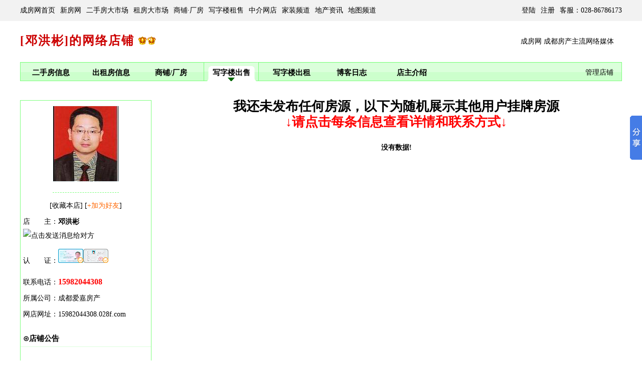

--- FILE ---
content_type: text/html; Charset=utf-8
request_url: http://15982044308.028f.com/jjrshop_ofsell.html
body_size: 7000
content:
<!DOCTYPE html>
<html lang="zh-CN">
<head>
<meta http-equiv="Content-Type" content="text/html; charset=utf-8" />
<meta http-equiv="Cache-Control" content="no-transform" />
<title>成都写字楼出售-邓洪彬的网络旗舰店铺[咨询电话：15982044308]-成都房产中介网店-成房网</title>
<META name="keywords" content="邓洪彬,15982044308,房地产经纪,成都房产信息网,成房网" />
<meta name="description" content="成都房地产网络经纪人邓洪彬的网络店铺,向您提供成都二手房,成都租房,成都写字楼,成都商铺,成都房屋租赁,成都买房卖房等信息,请致电:15982044308,邓洪彬将竭诚为您服务。" />
<link rel="shortcut icon" href="http://www.028f.com/favicon.ico" />
<script type="text/javascript">
function mouseOverStyle(obj) { obj.className = 'list listGray rel'; }
function mouseOutStyle(obj) { obj.className = 'list rel';}
</script>
<style type="text/css">
html,body,div,span,iframe,h1,h2,h3,h4,h5,h6,p,blockquote,pre,a,cite,code,del,em,img,q,small,strong,sub,sup,b,i,dl,dt,dd,ol,ul,li,fieldset,form{font-family:'\5FAE\8F6F\96C5\9ED1';margin:0; padding:0; border:0;font-size:14px;}
ol,ul{list-style:none;}
h1,h2,h3,h4,h5,h6,i,em,lable,p{ font-style:normal; font-weight:normal;}
input,textarea,select,button{font-size:100%;}
body {margin:0px auto; padding:0;background:#ffffff; }
ul,li{list-style:none;margin:0;padding:0;}
sup{font-size:12px;}
.clearfix{*zoom:1;}
.clearfix:after{display:block; overflow:hidden; clear:both; height:0; visibility:hidden; content:".";}
.row_shop{width:1200px;margin:23px auto; overflow:hidden;}
.boder_ddd{border:solid 1px #ddd}
.overflow_ok{overflow:hidden;}
.row_shop_L{float:left;width:260px;margin:0px 20px 0px 0px; }
.row_shop_R{float:right;width:900px;}
sup{font-size:12px;}
.ul_topmenu{width:1200px; margin:0px auto;}
.ul_topmenu li a{ padding:0px 10px 0px 0px; line-height:42px;}
.ul_ziliao li{ line-height:36px; padding-left:25px;}
.ul_ziliao li em{ padding:0px 14px;}
.ul_ziliao li i{ padding:0px 5px;}
.the_boder_B{border:solid 1px #7DFF7D; overflow:hidden; }
.ul_fenlei li{ text-align:center; font-size:14px; font-weight:bold; line-height:32px; height:32px;}
.ul_fenlei li a{font-size:14px; font-weight:bold;}
.ul_left {padding:8px 0px;clear:both; overflow:hidden;}
.ul_left li{padding:2px 5px;line-height:28px;}
.ul_left li em{ padding:0px 14px;}
.the_fytongji li{font-size:15px; text-align:center;}
.the_fytongji li i{font-size:15px;}
.the_fytongji li a{font-size:15px; padding-right:25px;}
.ul_jieshao{ padding:20px 10px;}
.ul_jieshao li{ padding:10px 10px; line-height:28px;}
.ul_jieshao li i{font-weight:bold; padding:0px 5px;}
.jjr_friendbig{width:160px; float:left; margin:15px 10px;}
.jjr_friendbig li{ text-align:center; line-height:28px;}
#the_gonggao {width:100%;height:120px; overflow:hidden; padding:8px 10px;}

a:link {color: #000000; text-decoration: none;} /* 未访问 */
a:visited {color: #000000; text-decoration: none;} /* 已访问 */
a:hover {color: #000000; text-decoration: underline;} /* 鼠标在链接上 */
a:active {color: #000000; text-decoration: underline;} /* 激活链接 */
.pickuang{border: 1px solid #EBF8FA;}
.lianxi_bot{position:fixed; _position:absolute;left:0px;bottom:0px;top:auto; z-index:99999;width:100%;height:38px;line-height:38px; background:url(http://www.028f.com/newagent/kongjianmb/jjr/9/menu_bg_bot.gif); text-align:center;font-size:14px; font-weight:600;}
* html .lianxi_bot /* IE6 底部固定  */{position:absolute;bottom:auto;top:expression(eval(document.documentElement.scrollTop+document.documentElement.clientHeight-this.offsetHeight-(parseInt(this.currentStyle.marginTop,10)||0)-(parseInt(this.currentStyle.marginBottom,10)||0)));}
* html,* html body /* 修正IE6振动bug */{background-image:url(about:blank);background-attachment:fixed;}
 /* 菜单*/
.jjrmenu {
	BACKGROUND: url(http://www.028f.com/newagent/kongjianmb/jjr/9/menu_bg_bot.gif);  LINE-HEIGHT: 38px; POSITION: relative; HEIGHT: 38px; width:1198px; margin-top:3px;border:solid 1px #7DFF7D; border-bottom:0;border-top:0;
}
.jjrmenu LI {FLOAT: left; WIDTH: 120px; POSITION: relative; TEXT-ALIGN: center; list-style:none;
}
.jjrmenu LI A {
	DISPLAY: block; FONT-WEIGHT: bold; FONT-SIZE: 15px; PADDING-TOP: 2px; HEIGHT: 36px
}
.jjrmenu LI A:hover {
	BACKGROUND: url(http://www.028f.com/newagent/kongjianmb/jjr/9/menu_hover.gif) no-repeat center 0px; MARGIN: 0px 0px 0px 0px; TEXT-DECORATION: none
}
.jjrmenu LI.up A {
	BACKGROUND: url(http://www.028f.com/newagent/kongjianmb/jjr/9/menu_up.gif) no-repeat center 0px; MARGIN: 0px 0px 0px 0px; TEXT-DECORATION: none
}
.rightjjrmenu {
	DISPLAY: block; RIGHT: 2px; WIDTH: 70px; LINE-HEIGHT: 28px; POSITION: absolute; TOP: 7px; HEIGHT: 28px;
}
.daili_xinpan{float:left; width:240px; margin:8px 0px 8px 4px; overflow:hidden; font-size:12px; line-height:28px; list-style:none; }
.fytuijian_ok{float:left; width:200px;  margin:3px 23px 8px 5px;  list-style:none; line-height:24px; overflow:hidden; text-align:left;overflow:hidden;white-space: nowrap;}
.fytuijian_ok_R{float:right; width:200px; margin:3px 0px 8px 15px; list-style:none; line-height:24px; overflow:hidden; text-align:left;overflow:hidden;white-space: nowrap;}
</style>
<link rel="stylesheet" href="http://www.028f.com/newjs/my_houselist.css?v=2026115" type="text/css">
<link rel="stylesheet" href="http://www.028f.com/newjs/fun_pagego.css?v=2026115" type="text/css">
<script language="javascript">
function junjiedj(theForm)
{
 if (theForm.wtlx.value=="")
 {
  alert("请选择委托类型！");
  theForm.wtlx.focus();
  return false;
 } 
 if (theForm.man.value=="")
 {
  alert("请输入联系人！");
  theForm.man.focus();
  return false;
 }
 if (theForm.tel.value=="")
 {
  alert("请输入联系电话！");
  theForm.tel.focus();
  return false;
 }
  if (theForm.xq_ms.value=="")
 {
  alert("请填写委托需求");
  theForm.xq_ms.focus();
  return false;
 }
 return true;
}

  function fc(url){  
  var url;          window.open(url,'_blank','status=no,scrollbars=no,top=20,left=110,width=500,height=350');  
  }
  // 加入收藏
function addCookie()
{
    try
    {
        window.external.addFavorite('http://15982044308.028f.com/','邓洪彬的网店,成房网,成都房产主流网络媒体!');
    }
    catch (e)
    {
        try
        {
            window.sidebar.addPanel('邓洪彬的网店,成房网,成都房产主流网络媒体!', 'http://15982044308.028f.com/', "");
        }
        catch (e)
        {
            alert("加入收藏失败，请使用 Ctrl+D 进行添加");
        }
    }
}
</SCRIPT>
</head>
<body>
<div style="width:100%;margin-top:0px;background-color:#F2F2F2; height:42px;">
<ul class="ul_topmenu">
<li style="float:left;"><a href="http://www.028f.com/" target="_blank">成房网首页</a><a href="http://www.028f.com/loupan/" target="_blank">新房网</a><a href="http://www.028f.com/esf/" target="_blank">二手房大市场</a><a href="http://www.028f.com/zf/" target="_blank">租房大市场</a><a href="http://www.028f.com/cer/" target="_blank">商铺·厂房</a><a href="http://www.028f.com/office/" target="_blank">写字楼租售</a><a href="http://www.028f.com/agents/" target="_blank">中介网店</a><a href="http://www.028f.com/home/" target="_blank">家装频道</a><a href="http://www.028f.com/nei/" target="_blank">地产资讯</a><a href="http://www.028f.com/map/" target="_blank">地图频道</a></li>
<li style="float:right;"><a href="http://www.028f.com/login.html" target="_blank">登陆</a><a href="http://www.028f.com/login.html" target="_blank">注册</a>客服：028-86786173</li>
</ul>
</div>
<div class="row_shop clearfix">
<ul>
<li style="float:left;font-size:24px; font-weight:bold; line-height:32px;color:#cc0000; letter-spacing:2px;">[邓洪彬]的网络店铺 <img src="http://www.028f.com/newimg/huangguan2.gif" alt="经纪人活跃度" title="该经纪人活跃度:23077℃"></li>
<li style="font-size:14px; line-height:30px; float:right; margin-top:3px; padding-right:16px;">成房网 成都房产主流网络媒体</li>
</ul>
</div>
<div class="row_shop clearfix">
<DIV class="jjrmenu">
<DIV class="rightjjrmenu"><a href="http://www.028f.com/agentnew/" target="_blank">管理店铺</a></DIV>
<UL><LI id="jjrmenu"><A href="jjrshop_sell.html"  title="邓洪彬网店 二手房信息">二手房信息</A></LI><LI id="jjrmenu"><A href="jjrshop_hack.html"  title="邓洪彬网店 出租房信息">出租房信息</A></LI><LI id="jjrmenu"><A href="jjrshop_cer.html"  title="邓洪彬网店 商铺/厂房信息">商铺/厂房</A></LI><LI id="jjrmenu" class="up"><A href="jjrshop_ofsell.html"  title="邓洪彬网店 写字楼出售信息">写字楼出售</A></LI><LI id="jjrmenu"><A href="jjrshop_ofhack.html"  title="邓洪彬网店 写字楼出租信息">写字楼出租</A></LI><LI id="jjrmenu"><A href="jjrshop_rizhi.html"  title="邓洪彬网店 我的博客日志">博客日志</A></LI><LI id="jjrmenu"><A href="jjrshop_jieshao.html" title="邓洪彬网店 我的个人介绍">店主介绍</A></LI>
</UL></DIV>
</div>
<div class="row_shop clearfix">
<div class="row_shop_L the_boder_B" style="margin-top:15px;">
<ul class="ul_left">
<li style="text-align:center;"><img src="http://img3.028f.com/viewpic/130x150/0_2focOIrc3aze3Mr9OIn9QgjsWJGc3aysFCKdSCKtFbKdGtKqS46fGbVpQ7B7.jpg" alt="邓洪彬" width="130" height="150" border="0" class="pickuang" title="邓洪彬">
		</li>
<li style="text-align:center;"><hr style="height:1px;border:none;border-top:1px dashed #7DFF7D; width:132px;"></li>
<li style="line-height:28px; text-align:center;">[<a href="javascript:void(0);" onClick="addCookie()">收藏本店</a>]&nbsp;[<a href="http://www.028f.com/agentnew/add_friends.asp?pyid=3552" target="_blank" onClick="return confirm('您确定要将[邓洪彬]加为您的好友？');" ><font color="#FF6600">+加为好友</font></a>]</li>
<li>店<em></em>主：<strong>邓洪彬</strong><a target="blank" href="http://wpa.qq.com/msgrd?V=1&uin=519225446&Site=028f.com(成房网)&Menu=yes"><img src="http://wpa.qq.com/pa?p=1:519225446:7" alt="点击发送消息给对方" width="71" height="24" border="0"></a></li>
<li style="height:48px; padding-top:10px;">认<em></em>证：<i></i><img src="http://www.028f.com/newimg/shenfenzheng.gif" alt="已上传身份证照片" title="已上传身份证照片" width="50" height="28" border="0"><i></i><img src="http://www.028f.com/newimg/jjrzhengshu.gif" alt="已上传职业资格证照片" title="已上传职业资格证照片" width="50" height="28" border="0"></li>
<li>联系电话：<font style="font-size:16px; font-weight:bold; color:#FF0000;">15982044308</font></li>
<li>所属公司：成都爱嘉房产</li>
<li>网店网址：<a href="http://15982044308.028f.com/">15982044308.028f.com</a></li>
</ul>
<ul class="ul_left">
<li style="font-size:15px; font-weight:bold; border-bottom:solid 1px #DBFFDB;">⊙店铺公告</li>
</ul>
<ul class="ul_left">
<div id="the_gonggao">
		<ul>
			<li>本人从事二手房已经6年多，很熟悉二手房买卖流程，主要负责：内外双楠-高升桥-红牌楼-浣花片区,公司宗旨：公平，公正，透明操着，不做差价，中介费可以打折，服务不打折！电话：159&nbsp;8204&nbsp;4308</li>
		</ul>
	</div>
</ul>
<ul class="ul_left">
<li style="font-size:15px; font-weight:bold; border-bottom:solid 1px #DBFFDB;">⊙委托我</li>
<form name="form2" method="post" action="http://www.028f.com/incall/save_wthouse.asp" onSubmit="return junjiedj(this)">
<li>委托类型：<select name="wtlx">
                      <option value="" selected>-请选择-</option>
                      <option value="委托出售">委托出售</option>
                      <option value="委托出租">委托出租</option>
                      <option value="委托求购">委托求购</option>
                      <option value="委托求租">委托求租</option>
                      <option value="写字楼租售">写字楼租售</option>
                    </select> <font color="#FF6600">**</font><input  name="jjr_id" type="hidden" value="3552"></li>
					<li>联 系 人： <input name="man" type="text" size="15" maxlength="25" > 
                  <font color="#FF6600">**</font></li>
				  <li>联系电话： 
                    <input name="tel" type="text" size="15" maxlength="50"> 
                  <font color="#FF6600">**</font></li>
				  <li>委托需求描述：</li>
				  <li style="text-align:center;"><textarea name="xq_ms" cols="28" rows="8"></textarea></li>
				  <li style="text-align:center;"> 
                      <input type="submit" name="Submit42" value="提  交" >          　 
                      <input type="reset" name="Submit4" value="重  置">
                    </li>
              </form>
</ul>
<ul class="ul_left">
<li style="border-bottom:solid 1px #DBFFDB;"><i style="float:left;font-size:15px; font-weight:bold; line-height:32px;">⊙我的好友</i><em style="float:right;"><a href="jjrshop_friends.html">更多></a></em></li>
</ul>
<ul class="ul_left"><font style="padding:3px;color:#A2A2A2;">暂无好友信息</font>
</ul>
</div>
<div class="row_shop_R">
<ul class="ul_fenlei">
<div style="font-size:26px; font-weight:bold; text-align:center; line-height:31px; padding:12px 0px;">我还未发布任何房源，以下为随机展示其他用户挂牌房源<br /><font style="color: #FF0000;">↓请点击每条信息查看详情和联系方式↓</font></div>
</ul>
<ul>

</ul>
<ul>
<div class="cfw_houselist">
<li style="height:50px; line-height:48px; text-align:center; font-weight:bold;clear:both;">没有数据!</li>
  </div>
</ul>

<ul style="clear:both;">
<li style="text-align:center; padding:30px 0px;">
<script type="text/javascript">
var cpro_id="u2056449";
(window["cproStyleApi"] = window["cproStyleApi"] || {})[cpro_id]={at:"3",rsi0:"900",rsi1:"120",pat:"6",tn:"baiduCustNativeAD",rss1:"#FFFFFF",conBW:"0",adp:"1",ptt:"0",titFF:"%E5%BE%AE%E8%BD%AF%E9%9B%85%E9%BB%91",titFS:"14",rss2:"#000000",titSU:"0",ptbg:"90",piw:"0",pih:"0",ptp:"0"}
</script>
<script src="http://cpro.baidustatic.com/cpro/ui/c.js" type="text/javascript"></script>
</li>
</ul>
</div>
</div>
<hr style="height:1px;border:none;border-top:solid 1px #7DFF7D; width:1200px;">
<div align="center" style="height:80px;"><font style="font-size:12px; font-weight:600; line-height:28px;">2026&copy;<a href="http://www.028f.com/" target="_blank">成房网（www.028f.com）成都房产信息网</a> 版权所有</font></div>
<script type="text/javascript" src="http://www.028f.com/newjs/jquery.js"></script>
<script type="text/javascript" src="http://www.028f.com/newjs/jquery.lazyload.min.js"></script>
<script type="text/javascript" src="http://www.028f.com/newjs/kxbdMarquee.js"></script>
<script type="text/javascript">
var tempUrl,tempUrl_e;
$('.cfw_houselist').delegate('dl', 'click',function(tempUrl_e){
	tempUrl = $(this).attr("rel");
	tempUrl_e = tempUrl_e || window.event;
	var targetNode = tempUrl_e.target || tempUrl_e.srcElement; 
	if (targetNode.nodeName.toLowerCase() != 'a' && targetNode.nodeName.toLowerCase() != 'img' && tempUrl !='http://www.028f.com/') {
		window.open(tempUrl);
	}
});
$("img.cfwlazy").show().lazyload({threshold : 200,effect : "fadeIn"});
$('#the_gonggao').kxbdMarquee({direction:'up',isEqual:true,scrollDelay:80});
</script>
<script type="text/javascript" src="http://www.028f.com/newjs/liangbian_dian.js?type=2026115"></script>
<div id="stat028f" style="clear:both;display:none;"><script language="javascript" src="http://www.028f.com/count.asp"></script></div>
</body>
</html>

--- FILE ---
content_type: text/css
request_url: http://www.028f.com/newjs/fun_pagego.css?v=2026115
body_size: 727
content:
.pagefr {
	float:right; padding-right:6px;
}
.funpagego a,.funpagego span {
	float:left;
	height:26px;
	padding:2px 10px;
	border:1px solid #ccc;
	margin-left:3px;
	font-family:arial;
	line-height:26px;
	font-size:14px;
	overflow:hidden;
	-moz-border-radius:5px;
	-webkit-border-radius:5px;
	min-width:20px; 
	text-align:center;
}
.funpagego .text,.funpagego .current {
	border:0;
	padding:4px 11px
}
.funpagego a:link,.funpagego a:visited {
	color:#005aa0
}
.funpagego a:hover,.funpagego a:active {
	background:#005aa0;
	color:#fff;
	text-decoration:none
}
.funpagego .current,.funpagego .current:link,.funpagego .current:visited {
	color:#f60;
	font-weight:700
}
.funpagego b {
	display:block;
	position:absolute;
	top:12px;
	width:5px;
	height:9px;
	background-image:url(http://www.028f.com/newimg/fuhao_page.gif);
	background-repeat:no-repeat;
	overflow:hidden
}
.funpagego .prev,.funpagego .next,.funpagego .prev-disabled,.funpagego .next-disabled {
	position:relative;
	padding-top:2px;
	height:26px;
	line-height:26px
}
.funpagego .prev-disabled,.funpagego .next-disabled {
	color:#ccc;
	cursor:default
}
.funpagego .prev,.funpagego .prev-disabled {
	padding-left:12px
}
.funpagego .prev b {
	left:3px;
	background-position:-6px 0;
}
.funpagego .prev-disabled b {
	left:3px;
	background-position:-23px 0;
}
.funpagego .next,.funpagego .next-disabled {
	padding-right:12px
}
.funpagego .next b {
	right:3px;
	background-position:0 0;
}
.funpagego .next-disabled b {
	right:3px;
	background-position:-23px 0;
}

--- FILE ---
content_type: application/x-javascript
request_url: http://www.028f.com/newjs/liangbian_dian.js?type=2026115
body_size: 2898
content:
document.write("<link href='http://www.028f.com/newjs/liangbian.css' rel='stylesheet' type='text/css'>");
document.write("<div id='back_028fjsq' class='chengfangwangback_jsq' style='bottom:100px;'><span id='back_028fjsq_text' class='chengfangwangback_jsq_text'>房贷计算器</span></div>");
document.write("<div id='back_028ftop' class='chengfangwangback_top' style='bottom:40px;'><span id='back_028ftop_text' class='chengfangwangback_top_text'>返回顶部</span></div>");
window._bd_share_config={"common":{"bdSnsKey":{},"bdText":"","bdMini":"2","bdMiniList":false,"bdPic":"","bdStyle":"0","bdSize":"16"},"slide":{"type":"slide","bdImg":"6","bdPos":"right","bdTop":"173.5"}};with(document)0[(getElementsByTagName('head')[0]||body).appendChild(createElement('script')).src='http://bdimg.share.baidu.com/static/api/js/share.js?v=89860593.js?cdnversion='+~(-new Date()/36e5)];
var isgotop_load = false;
var chengfangwang_backtop=document.getElementById("back_028ftop");
var chengfangwang_backtop_text=document.getElementById("back_028ftop_text");
chengfangwang_backtop.style.display = 'none';
chengfangwang_backtop_text.style.display = 'none';
chengfangwang_backtop.onmouseover=function (){
chengfangwang_backtop.className = 'chengfangwangback_top_over';
chengfangwang_backtop_text.style.display = 'block';
}
chengfangwang_backtop.onmouseout=function (){
chengfangwang_backtop.className = 'chengfangwangback_top';
chengfangwang_backtop_text.style.display = 'none';
}
chengfangwang_backtop.onclick=function (){
scroll(0,0);
}
window.onload = window.onresize = function () {
    isgotop_load = true;
}
window.onscroll = function () {
    chengfangwang_backtop.style.display = 'none';
    var gotop_scrollTop = 0;
    if (document.documentElement && document.documentElement.scrollTop) {
        gotop_scrollTop = document.documentElement.scrollTop;
    }
    else if (document.body) {
        gotop_scrollTop = document.body.scrollTop;
    }
    if (gotop_scrollTop >= document.documentElement.clientHeight/2) {
        if (!isgotop_load) {
            isgotop_load = true;
        }
        chengfangwang_backtop.style.display = 'block';
    } else {
        chengfangwang_backtop.style.display = 'none';
    }
}
//房贷计算器
var chengfangwang_backjsq=document.getElementById("back_028fjsq");
var chengfangwang_backjsq_text=document.getElementById("back_028fjsq_text");
chengfangwang_backjsq_text.style.display = 'none';
chengfangwang_backjsq.onmouseover=function (){
chengfangwang_backjsq.className = 'chengfangwangback_jsq_over';
chengfangwang_backjsq_text.style.display = 'block';
}
chengfangwang_backjsq.onmouseout=function (){
chengfangwang_backjsq.className = 'chengfangwangback_jsq';
chengfangwang_backjsq_text.style.display = 'none';
}
chengfangwang_backjsq.onclick=function (){
window.open('http://www.028f.com/jsq/','_blank');
}